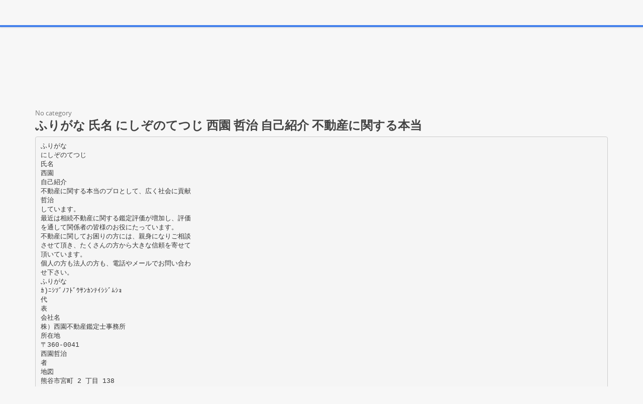

--- FILE ---
content_type: text/html;charset=UTF-8
request_url: https://paperzz.com/doc/5844759/%E3%81%B5%E3%82%8A%E3%81%8C%E3%81%AA-%E6%B0%8F%E5%90%8D-%E3%81%AB%E3%81%97%E3%81%9E%E3%81%AE%E3%81%A6%E3%81%A4%E3%81%98-%E8%A5%BF%E5%9C%92-%E5%93%B2%E6%B2%BB-%E8%87%AA%E5%B7%B1%E7%B4%B9%E4%BB%8B-%E4%B8%8D%E5%8B%95%E7%94%A3%E3%81%AB%E9%96%A2%E3%81%99%E3%82%8B%E6%9C%AC%E5%BD%93
body_size: 9216
content:

<!DOCTYPE html>
<html>
<head>
    <meta charset="utf-8">
    <meta name="viewport" content="width=device-width, initial-scale=1.0">

    		<title>ふりがな 氏名 にしぞのてつじ 西園 哲治 自己紹介 不動産に関する本当</title>
<meta name="description" content="" />
<meta name="keywords" content="" />
<meta property="og:title" content="ふりがな 氏名 にしぞのてつじ 西園 哲治 自己紹介 不動産に関する本当" />
<meta property="og:description" content="" />
<meta property="og:image" content="//s3.paperzz.com/store/data/005844759_1-3c7ea64882394c0cc28f6518c6e0159a.png" />
	
        <link href="/theme/calypso/static/css/bootstrap.css" rel="stylesheet">
    <link href="/theme/calypso/static/css/style.css" rel="stylesheet">
            <link href="/theme/calypso/static/css/style-explore.css" rel="stylesheet">
    
        <link href="/theme/calypso/static/css/responsive.css" rel="stylesheet">

        <link href="/theme/calypso/static/css/layout-semiboxed.css" rel="stylesheet">

    	
        <link href="/theme/calypso/static/css/main.css" rel="stylesheet">
    <link rel="shortcut icon" href="/theme/calypso/static/img/favicon.ico">

    <style>
.viewer-content
{
    width: 100%;
    height: 95vh;
}
</style>

    <link rel="canonical" href="https://paperzz.com/doc/5844759/%E3%81%B5%E3%82%8A%E3%81%8C%E3%81%AA-%E6%B0%8F%E5%90%8D-%E3%81%AB%E3%81%97%E3%81%9E%E3%81%AE%E3%81%A6%E3%81%A4%E3%81%98-%E8%A5%BF%E5%9C%92-%E5%93%B2%E6%B2%BB-%E8%87%AA%E5%B7%B1%E7%B4%B9%E4%BB%8B-%E4%B8%8D%E5%8B%95%E7%94%A3%E3%81%AB%E9%96%A2%E3%81%99%E3%82%8B%E6%9C%AC%E5%BD%93" />


<script>var gaAuthorId='40297',gaCategoryId='0',gaViewMode='regular';</script>


    <script type="text/javascript">
        var gaUserId = 2;
        var gaUserType = 'empty';
    </script>

    <script>
  (function(i,s,o,g,r,a,m){i['GoogleAnalyticsObject']=r;i[r]=i[r]||function(){
  (i[r].q=i[r].q||[]).push(arguments)},i[r].l=1*new Date();a=s.createElement(o),
  m=s.getElementsByTagName(o)[0];a.async=1;a.src=g;m.parentNode.insertBefore(a,m)
  })(window,document,'script','//www.google-analytics.com/analytics.js','ga');

  ga('create', 'UA-13285480-3', 'auto');
  
  if(typeof gaAuthorId!= "undefined") {
   ga('set', 'dimension1', gaAuthorId);
  }
  if(typeof gaUserId!= "undefined") {
    ga('set', 'dimension2', gaUserId);
    if(gaUserId>0) ga('set', '&uid', gaUserId); 
  }
  if(typeof gaUserType!= "undefined") {
    ga('set', 'dimension3', gaUserType);      
  }
  if(typeof gaCategoryId!= "undefined") {
    ga('set', 'dimension4', gaCategoryId);      
  }
  if(typeof gaFullConfidenceBunchIds!= "undefined") {
    ga('set', 'dimension5', gaFullConfidenceBunchIds);      
  }
  if(typeof gaTotalBunchIds!= "undefined") {
    ga('set', 'dimension6', gaTotalBunchIds);      
  }
  if(typeof gaViewMode!= "undefined") {
    ga('set', 'dimension7', gaViewMode);      
  }
  
  ga('send', 'pageview');
</script>

<!--script data-ad-client="ca-pub-1479674677696779" async src="https://pagead2.googlesyndication.com/pagead/js/adsbygoogle.js"></script-->
<!--script async src="https://pagead2.googlesyndication.com/pagead/js/adsbygoogle.js?client=ca-pub-1479674677696779"
     crossorigin="anonymous"></script-->
<script async src="https://pagead2.googlesyndication.com/pagead/js/adsbygoogle.js?client=ca-pub-4574181568230206"
     crossorigin="anonymous"></script>
<!--script async src="https://securepubads.g.doubleclick.net/tag/js/gpt.js"></script>
<script>
  window.googletag = window.googletag || {cmd: []};
  googletag.cmd.push(function() {
    googletag.defineSlot('/21864164438/paperzz.com_above', [[970, 90], [980, 90], 'fluid', [960, 90], [300, 250], [728, 90], [250, 250], [970, 250], [480, 320], [950, 90], [180, 150], [200, 200], [980, 120], [336, 280]], 'div-gpt-ad-1638975818261-0').addService(googletag.pubads());
    //googletag.pubads().enableSingleRequest();
    googletag.enableServices();
  });
</script-->
</head>

<body class="off">
<div class="wrapbox">
    <nav class="navbar wowmenu ">
        <div class="container">
            <div class="navbar-header">
                <div class="navbar-brand logo-nav">
                    Paper<span>zz</span>                </div>
            </div>

            <ul class="nav navbar-nav hidden-sm hidden-xs">
                <li >
                    <a href="/catalog">Explore</a>
            </ul>

            <ul class="nav navbar-nav navbar-right" id="nav">
                                    <li><a href="/login">Log in</a>
                    <li><a href="/registration">Create new account</a>
                            </ul>

            <form class="navbar-form hidden-xs search-nav" role="search" action="/search/">
                <div class="input-append">
                    <input class="input-medium" type="text" name="q" placeholder="Search document…">
                    <button class="btn" type="submit">
                        <i class="icon-search"></i>
                    </button>
                </div>
            </form>
        </div>
    </nav>

    





<section class="container">
                <div class="row">
            <div class="above-content"><!--script data-cfasync="false" async crossorigin="anonymous"
    src="https://pagead2.googlesyndication.com/pagead/js/adsbygoogle.js?client=ca-pub-4574181568230206"></script>
<ins class="adsbygoogle" style="display:block"
    data-ad-client="ca-pub-4574181568230206"
    data-ad-slot="4330335431"
    data-ad-format="horizontal"
    data-full-width-responsive="true"></ins>
<script data-cfasync="false">
    (adsbygoogle = window.adsbygoogle || []).push({});
</script-->

<script data-cfasync="false" async crossorigin="anonymous"
    src="https://pagead2.googlesyndication.com/pagead/js/adsbygoogle.js?client=ca-pub-4574181568230206"></script>
<ins class="adsbygoogle" style="display:block"
    data-ad-client="ca-pub-4574181568230206"
    data-ad-slot="4330335431"
    data-ad-format="horizontal"
    data-full-width-responsive="true"></ins>
<script data-cfasync="false">
    (adsbygoogle = window.adsbygoogle || []).push({});
</script></div>
        </div>
    
    <div class="row viewer-header">
        <ol class="breadcrumb">
                                        <li class="active">No category
                    </ol>
        <h3>ふりがな 氏名 にしぞのてつじ 西園 哲治 自己紹介 不動産に関する本当</h3>
    </div>

                        <pre  itemprop="text" style="white-space:pre-line">ふりがな
にしぞのてつじ
氏名
西園
自己紹介
不動産に関する本当のプロとして、広く社会に貢献
哲治
しています。
最近は相続不動産に関する鑑定評価が増加し、評価
を通して関係者の皆様のお役にたっています。
不動産に関してお困りの方には、親身になりご相談
させて頂き、たくさんの方から大きな信頼を寄せて
頂いています。
個人の方も法人の方も、電話やメールでお問い合わ
せ下さい。
ふりがな
ｶ)ﾆｼｿﾞﾉﾌﾄﾞｳｻﾝｶﾝﾃｲｼｼﾞﾑｼｮ
代
表
会社名
株）西園不動産鑑定士事務所
所在地
〒360-0041
西園哲治
者
地図
熊谷市宮町 2 丁目 138
電話
048-528-0325
ファックス
048-528-0324
E-Mail
nrea2525◎gmail.com（◎を＠に変えてメールしてください）
ホームページ
http://nrea.jp/
営業時間
AM8:00-PM10:00
会社紹介
◎しっかりとした仕事内容で信頼と実績を得ています。
◎積極的に問題を解決致します。
◎お客様第一主義・トータルスキルで経済活動に貢献します。
◎スピーディーな対応・早いレスポンス・高い競争力が当社の強みです。
不動産鑑定業は平成６年に開業しました。その後、順調に地方公共団体や大手都市銀行、地方銀行、
上場企業などからの業務をいただき、数多くの様々な種類の不動産鑑定評価書を作成してきました。
公認会計士、税理士、弁護士、司法書士等からの信頼も厚く、最近では、様々な方々とのネットワー
クを駆使した共同作業により、全国の不動産を取り扱っています。
証券化不動産への対応、減損会計への対応もいち早く行い、証券化マスター等による適切なアドバイ
ザリーも好評です。
</pre>
                <p></p>
    
            <div class="clearfix">
            <div class="toolbox-wrapper">
                <a class="buttonblack" href="/download/5844759"
                   target="_blank" rel="nofollow">
                    <i class="icon-download icon-muted"></i>
                    &nbsp;Download
                </a>
                <a class="buttoncolor" href="/abuse">
                    <i class="icon-flag icon-muted"></i>
                    &nbsp;Report
                </a>
            </div>
            <div class="social-wrapper">
                
            </div>
        </div>
    
                <div class="row">
            <div class="below-content"><!--script data-cfasync="false" async crossorigin="anonymous"
    src="https://pagead2.googlesyndication.com/pagead/js/adsbygoogle.js?client=ca-pub-4574181568230206"></script>
<ins class="adsbygoogle" style="display:block"
    data-ad-client="ca-pub-4574181568230206"
    data-ad-slot="9091707525"
    data-ad-format="auto"
    data-full-width-responsive="true"></ins>
<script data-cfasync="false">
    (adsbygoogle = window.adsbygoogle || []).push({});
</script-->

<script data-cfasync="false" async crossorigin="anonymous"
    src="https://pagead2.googlesyndication.com/pagead/js/adsbygoogle.js?client=ca-pub-4574181568230206"></script>
<ins class="adsbygoogle" style="display:block"
    data-ad-client="ca-pub-4574181568230206"
    data-ad-slot="9091707525"
    data-ad-format="auto"
    data-full-width-responsive="true"></ins>
<script data-cfasync="false">
    (adsbygoogle = window.adsbygoogle || []).push({});
</script>
</div>
        </div>
    
    <div id="content" class="viewer-footer isotope topspace50">
        
            <div class="boxportfolio4 item">
                <div class="boxcontainer">
                    <a href="/doc/5407298/%E5%8F%97%E9%A8%93%E7%A5%A8-pdf%EF%BC%9A143kb-">
                        <img src="//s3.paperzz.com/store/data/005407298_1-f44da5a95f1e491f8c5919aaf5bc3b2f-250x500.png" alt="受験票[PDF：143KB]"/>
                    </a>
                    <h1>
                        <a style="border:0" href="/doc/5407298/%E5%8F%97%E9%A8%93%E7%A5%A8-pdf%EF%BC%9A143kb-" title="受験票[PDF：143KB]">受験票[PDF：143KB]</a>
                    </h1>
                </div>
            </div>
        
            <div class="boxportfolio4 item">
                <div class="boxcontainer">
                    <a href="/doc/5644607/%E2%80%9C%E3%81%99%E3%82%82%E3%81%A8%E3%83%9E%E3%83%A9%E3%82%BD%E3%83%B3%E2%80%9D%E3%83%9E%E3%82%B9%E3%82%B3%E3%83%83%E3%83%88%E3%82%AD%E3%83%A3%E3%83%A9%E3%82%AF%E3%82%BF%E3%83%BC%E6%84%9B%E7%A7%B0%E5%8B%9F%E9%9B%86%E5%BF%9C%E5%8B%9F%E7%94%A8%E7%B4%99">
                        <img src="//s3.paperzz.com/store/data/005644607_1-2c48025cfcf2339eb9a138c92343d682-250x500.png" alt="&ldquo;すもとマラソン&rdquo;マスコットキャラクター愛称募集応募用紙"/>
                    </a>
                    <h1>
                        <a style="border:0" href="/doc/5644607/%E2%80%9C%E3%81%99%E3%82%82%E3%81%A8%E3%83%9E%E3%83%A9%E3%82%BD%E3%83%B3%E2%80%9D%E3%83%9E%E3%82%B9%E3%82%B3%E3%83%83%E3%83%88%E3%82%AD%E3%83%A3%E3%83%A9%E3%82%AF%E3%82%BF%E3%83%BC%E6%84%9B%E7%A7%B0%E5%8B%9F%E9%9B%86%E5%BF%9C%E5%8B%9F%E7%94%A8%E7%B4%99" title="&ldquo;すもとマラソン&rdquo;マスコットキャラクター愛称募集応募用紙">&ldquo;すもとマラソン&rdquo;マスコットキャラクター愛称募集応募用紙</a>
                    </h1>
                </div>
            </div>
        
            <div class="boxportfolio4 item">
                <div class="boxcontainer">
                    <a href="/doc/5758271/%E5%BD%93%E6%B3%95%E4%BA%BA%E4%B8%BB%E5%82%AC%E3%81%AE%E3%82%BB%E3%83%9F%E3%83%8A%E3%83%BC%E3%81%AB%E7%84%A1%E6%96%99%E3%81%A7%E5%8F%82%E5%8A%A0%E3%81%A7%E3%81%8D%E3%81%BE%E3%81%99%E3%80%82">
                        <img src="//s3.paperzz.com/store/data/005758271_1-9e7625c95af9982aa19d82fd62b429fc-250x500.png" alt="当法人主催のセミナーに無料で参加できます。"/>
                    </a>
                    <h1>
                        <a style="border:0" href="/doc/5758271/%E5%BD%93%E6%B3%95%E4%BA%BA%E4%B8%BB%E5%82%AC%E3%81%AE%E3%82%BB%E3%83%9F%E3%83%8A%E3%83%BC%E3%81%AB%E7%84%A1%E6%96%99%E3%81%A7%E5%8F%82%E5%8A%A0%E3%81%A7%E3%81%8D%E3%81%BE%E3%81%99%E3%80%82" title="当法人主催のセミナーに無料で参加できます。">当法人主催のセミナーに無料で参加できます。</a>
                    </h1>
                </div>
            </div>
        
            <div class="boxportfolio4 item">
                <div class="boxcontainer">
                    <a href="/doc/5599387/%E3%82%B5%E3%82%A4%E3%82%BF%E3%83%9E%E3%83%BB%E3%83%AC%E3%83%87%E3%82%A3%E3%83%BC%E3%82%B9%E7%B5%8C%E5%96%B6%E8%80%85%E3%82%AF%E3%83%A9%E3%83%96-2013%E5%B9%B4%E5%BA%A6%E7%AC%AC1%E5%9B%9E%E3%82%BB%E3%83%9F%E3%83%8A%E3%83%BC%E5%8F%82%E5%8A%A0%E8%80%85%E5%8B%9F%E9%9B%86%E4%B8%AD">
                        <img src="//s3.paperzz.com/store/data/005599387_1-757e843e88e1b037ea82838442c5d60a-250x500.png" alt="サイタマ・レディース経営者クラブ 2013年度第1回セミナー参加者募集中"/>
                    </a>
                    <h1>
                        <a style="border:0" href="/doc/5599387/%E3%82%B5%E3%82%A4%E3%82%BF%E3%83%9E%E3%83%BB%E3%83%AC%E3%83%87%E3%82%A3%E3%83%BC%E3%82%B9%E7%B5%8C%E5%96%B6%E8%80%85%E3%82%AF%E3%83%A9%E3%83%96-2013%E5%B9%B4%E5%BA%A6%E7%AC%AC1%E5%9B%9E%E3%82%BB%E3%83%9F%E3%83%8A%E3%83%BC%E5%8F%82%E5%8A%A0%E8%80%85%E5%8B%9F%E9%9B%86%E4%B8%AD" title="サイタマ・レディース経営者クラブ 2013年度第1回セミナー参加者募集中">サイタマ・レディース経営者クラブ 2013年度第1回セミナー参加者募集中</a>
                    </h1>
                </div>
            </div>
        
            <div class="boxportfolio4 item">
                <div class="boxcontainer">
                    <a href="/doc/5613913/%E3%82%AA%E3%82%A4%E3%82%B3%E3%83%BC%E3%83%9D%E3%83%AC%E3%83%BC%E3%82%B7%E3%83%A7%E3%83%B3%E3%83%BB%E3%82%A8%E3%83%B3%E3%83%88%E3%83%AA%E3%83%BC%E3%82%B7%E3%83%BC%E3%83%88">
                        <img src="//s3.paperzz.com/store/data/005613913_1-c28c151a1cf3ad42bf09eb2acae88296-250x500.png" alt="オイコーポレーション・エントリーシート"/>
                    </a>
                    <h1>
                        <a style="border:0" href="/doc/5613913/%E3%82%AA%E3%82%A4%E3%82%B3%E3%83%BC%E3%83%9D%E3%83%AC%E3%83%BC%E3%82%B7%E3%83%A7%E3%83%B3%E3%83%BB%E3%82%A8%E3%83%B3%E3%83%88%E3%83%AA%E3%83%BC%E3%82%B7%E3%83%BC%E3%83%88" title="オイコーポレーション・エントリーシート">オイコーポレーション・エントリーシート</a>
                    </h1>
                </div>
            </div>
        
            <div class="boxportfolio4 item">
                <div class="boxcontainer">
                    <a href="/doc/5695547/%E3%81%93%E3%81%A9%E3%82%82%E3%81%AE%E3%81%9F%E3%82%81%E3%81%AE%E7%84%A1%E6%96%99%E5%85%AC%E9%96%8B%E3%83%AC%E3%83%83%E3%82%B9%E3%83%B3">
                        <img src="//s3.paperzz.com/store/data/005695547_1-439ad97ae758eb561a974dd8dc91dd73-250x500.png" alt="こどものための無料公開レッスン"/>
                    </a>
                    <h1>
                        <a style="border:0" href="/doc/5695547/%E3%81%93%E3%81%A9%E3%82%82%E3%81%AE%E3%81%9F%E3%82%81%E3%81%AE%E7%84%A1%E6%96%99%E5%85%AC%E9%96%8B%E3%83%AC%E3%83%83%E3%82%B9%E3%83%B3" title="こどものための無料公開レッスン">こどものための無料公開レッスン</a>
                    </h1>
                </div>
            </div>
        
            <div class="boxportfolio4 item">
                <div class="boxcontainer">
                    <a href="/doc/5870579/%E4%B8%80%E7%B7%92%E3%81%AB%E7%94%9F%E3%81%8D%E3%81%A6%E8%A1%8C%E3%81%8D%E3%81%BE%E3%81%97%E3%82%87%E3%81%86">
                        <img src="//s3.paperzz.com/store/data/005870579_1-5b46cff744ecc1c59f163d7110ad0f3a-250x500.png" alt="一緒に生きて行きましょう"/>
                    </a>
                    <h1>
                        <a style="border:0" href="/doc/5870579/%E4%B8%80%E7%B7%92%E3%81%AB%E7%94%9F%E3%81%8D%E3%81%A6%E8%A1%8C%E3%81%8D%E3%81%BE%E3%81%97%E3%82%87%E3%81%86" title="一緒に生きて行きましょう">一緒に生きて行きましょう</a>
                    </h1>
                </div>
            </div>
        
            <div class="boxportfolio4 item">
                <div class="boxcontainer">
                    <a href="/doc/5651806/%E5%8F%82%E5%8A%A0%E8%B2%BB%EF%BC%9A%E7%84%A1%E6%96%99%EF%BC%81">
                        <img src="//s3.paperzz.com/store/data/005651806_1-de918ff6fcd4dce2c8c4d7ef27229795-250x500.png" alt="参加費：無料！"/>
                    </a>
                    <h1>
                        <a style="border:0" href="/doc/5651806/%E5%8F%82%E5%8A%A0%E8%B2%BB%EF%BC%9A%E7%84%A1%E6%96%99%EF%BC%81" title="参加費：無料！">参加費：無料！</a>
                    </h1>
                </div>
            </div>
        
            <div class="boxportfolio4 item">
                <div class="boxcontainer">
                    <a href="/doc/5400844/%E6%9D%BE%E5%8E%9F%E5%B8%82%E5%98%B1%E8%A8%97%E8%81%B7%E5%93%A1%E6%8E%A1%E7%94%A8%E8%A9%A6%E9%A8%93%E7%94%B3%E8%BE%BC%E6%9B%B8">
                        <img src="//s3.paperzz.com/store/data/005400844_1-d192c75962d129ed39d04797ced2fde6-250x500.png" alt="松原市嘱託職員採用試験申込書"/>
                    </a>
                    <h1>
                        <a style="border:0" href="/doc/5400844/%E6%9D%BE%E5%8E%9F%E5%B8%82%E5%98%B1%E8%A8%97%E8%81%B7%E5%93%A1%E6%8E%A1%E7%94%A8%E8%A9%A6%E9%A8%93%E7%94%B3%E8%BE%BC%E6%9B%B8" title="松原市嘱託職員採用試験申込書">松原市嘱託職員採用試験申込書</a>
                    </h1>
                </div>
            </div>
        
            <div class="boxportfolio4 item">
                <div class="boxcontainer">
                    <a href="/doc/5650064/%E5%BD%93%E6%B3%95%E4%BA%BA%E4%B8%BB%E5%82%AC%E3%81%AE%E3%82%BB%E3%83%9F%E3%83%8A%E3%83%BC%E3%81%AB%E7%84%A1%E6%96%99%E3%81%A7%E5%8F%82%E5%8A%A0%E3%81%A7%E3%81%8D%E3%81%BE%E3%81%99%E3%80%82">
                        <img src="//s3.paperzz.com/store/data/005650064_1-64d28b290fd7589f61ea15a7d2382ade-250x500.png" alt="当法人主催のセミナーに無料で参加できます。"/>
                    </a>
                    <h1>
                        <a style="border:0" href="/doc/5650064/%E5%BD%93%E6%B3%95%E4%BA%BA%E4%B8%BB%E5%82%AC%E3%81%AE%E3%82%BB%E3%83%9F%E3%83%8A%E3%83%BC%E3%81%AB%E7%84%A1%E6%96%99%E3%81%A7%E5%8F%82%E5%8A%A0%E3%81%A7%E3%81%8D%E3%81%BE%E3%81%99%E3%80%82" title="当法人主催のセミナーに無料で参加できます。">当法人主催のセミナーに無料で参加できます。</a>
                    </h1>
                </div>
            </div>
        
            <div class="boxportfolio4 item">
                <div class="boxcontainer">
                    <a href="/doc/5762835/%E6%88%90%E7%94%B0%E7%A5%87%E5%9C%92%E7%A5%AD%E5%86%99%E7%9C%9F%E3%82%B3%E3%83%B3%E3%83%86%E3%82%B9%E3%83%88">
                        <img src="//s3.paperzz.com/store/data/005762835_1-1f511da44fabd0e6b5d909ded52706c6-250x500.png" alt="成田祇園祭写真コンテスト"/>
                    </a>
                    <h1>
                        <a style="border:0" href="/doc/5762835/%E6%88%90%E7%94%B0%E7%A5%87%E5%9C%92%E7%A5%AD%E5%86%99%E7%9C%9F%E3%82%B3%E3%83%B3%E3%83%86%E3%82%B9%E3%83%88" title="成田祇園祭写真コンテスト">成田祇園祭写真コンテスト</a>
                    </h1>
                </div>
            </div>
        
            <div class="boxportfolio4 item">
                <div class="boxcontainer">
                    <a href="/doc/6340706/%E8%87%AA%E7%84%B6%E7%81%BD%E5%AE%B3%E3%81%AB%E3%82%88%E3%82%8B%E8%A2%AB%E7%81%BD%E8%80%85%E3%81%AE%E5%82%B5%E5%8B%99%E6%95%B4%E7%90%86%E3%81%AB%E9%96%A2%E3%81%99%E3%82%8B%E3%82%AC%E3%82%A4%E3%83%89%E3%83%A9%E3%82%A4%E3%83%B3%E3%81%AE%E3%81%94%E6%A1%88%E5%86%85">
                        <img src="//s3.paperzz.com/store/data/006340706_1-e25ff44502ba59f144b628a3fe9f821c-250x500.png" alt="自然災害による被災者の債務整理に関するガイドラインのご案内"/>
                    </a>
                    <h1>
                        <a style="border:0" href="/doc/6340706/%E8%87%AA%E7%84%B6%E7%81%BD%E5%AE%B3%E3%81%AB%E3%82%88%E3%82%8B%E8%A2%AB%E7%81%BD%E8%80%85%E3%81%AE%E5%82%B5%E5%8B%99%E6%95%B4%E7%90%86%E3%81%AB%E9%96%A2%E3%81%99%E3%82%8B%E3%82%AC%E3%82%A4%E3%83%89%E3%83%A9%E3%82%A4%E3%83%B3%E3%81%AE%E3%81%94%E6%A1%88%E5%86%85" title="自然災害による被災者の債務整理に関するガイドラインのご案内">自然災害による被災者の債務整理に関するガイドラインのご案内</a>
                    </h1>
                </div>
            </div>
        
            <div class="boxportfolio4 item">
                <div class="boxcontainer">
                    <a href="/doc/5852626/iso14001-2015-%E5%86%85%E9%83%A8%E7%9B%A3%E6%9F%BB%E5%93%A1%E9%A4%8A%E6%88%90%E3%82%BB%E3%83%9F%E3%83%8A%E3%83%BC-%E3%81%8A%E7%94%B3%E3%81%97%E8%BE%BC%E3%81%BF">
                        <img src="//s3.paperzz.com/store/data/005852626_1-f952afbdeaf765b71562ee86fab69ddf-250x500.png" alt="ISO14001(2015)内部監査員養成セミナー お申し込み"/>
                    </a>
                    <h1>
                        <a style="border:0" href="/doc/5852626/iso14001-2015-%E5%86%85%E9%83%A8%E7%9B%A3%E6%9F%BB%E5%93%A1%E9%A4%8A%E6%88%90%E3%82%BB%E3%83%9F%E3%83%8A%E3%83%BC-%E3%81%8A%E7%94%B3%E3%81%97%E8%BE%BC%E3%81%BF" title="ISO14001(2015)内部監査員養成セミナー お申し込み">ISO14001(2015)内部監査員養成セミナー お申し込み</a>
                    </h1>
                </div>
            </div>
        
            <div class="boxportfolio4 item">
                <div class="boxcontainer">
                    <a href="/doc/6140076/%E5%BD%B9%E5%93%A1%E8%B3%9E%E4%B8%8E%E3%81%AE%E6%90%8D%E9%87%91%E5%87%A6%E7%90%86%E3%81%8C%E5%8F%AF%E8%83%BD%E3%81%AA%E5%A0%B4%E5%90%88%E3%81%AE%E5%86%85%E5%AE%B9%E3%83%BB%E7%95%99%E6%84%8F%E7%82%B9%E3%82%92%E6%95%99%E3%81%88%E3%81%A6%E3%81%8F%E3%81%A0%E3%81%95%E3%81%84%E3%80%82-a">
                        <img src="//s3.paperzz.com/store/data/006140076_1-452e1d6d97805b627bbaf4a1245d3d34-250x500.png" alt="役員賞与の損金処理が可能な場合の内容・留意点を教えてください。 A"/>
                    </a>
                    <h1>
                        <a style="border:0" href="/doc/6140076/%E5%BD%B9%E5%93%A1%E8%B3%9E%E4%B8%8E%E3%81%AE%E6%90%8D%E9%87%91%E5%87%A6%E7%90%86%E3%81%8C%E5%8F%AF%E8%83%BD%E3%81%AA%E5%A0%B4%E5%90%88%E3%81%AE%E5%86%85%E5%AE%B9%E3%83%BB%E7%95%99%E6%84%8F%E7%82%B9%E3%82%92%E6%95%99%E3%81%88%E3%81%A6%E3%81%8F%E3%81%A0%E3%81%95%E3%81%84%E3%80%82-a" title="役員賞与の損金処理が可能な場合の内容・留意点を教えてください。 A">役員賞与の損金処理が可能な場合の内容・留意点を教えてください。 A</a>
                    </h1>
                </div>
            </div>
        
            <div class="boxportfolio4 item">
                <div class="boxcontainer">
                    <a href="/doc/6509653/%E2%80%A6-%E6%AD%8C%E3%81%88%E3%81%AA%E3%81%8F%E3%81%A6%E3%82%82%E5%A4%A7%E4%B8%88%E5%A4%AB%EF%BC%81-%E6%AD%8C%E3%81%88%E3%82%8B%E3%82%88%E3%81%86%E3%81%AB%E3%81%AA%E3%82%8D%E3%81%86%E3%83%8D%EF%BC%81-%E2%80%A6-http---ichibanboshi">
                        <img src="//s3.paperzz.com/store/data/006509653_1-00bba6dc0c2a6bda814b545adb573c78-250x500.png" alt="&hellip; 歌えなくても大丈夫！ 歌えるようになろうネ！ &hellip; http://ichibanboshi"/>
                    </a>
                    <h1>
                        <a style="border:0" href="/doc/6509653/%E2%80%A6-%E6%AD%8C%E3%81%88%E3%81%AA%E3%81%8F%E3%81%A6%E3%82%82%E5%A4%A7%E4%B8%88%E5%A4%AB%EF%BC%81-%E6%AD%8C%E3%81%88%E3%82%8B%E3%82%88%E3%81%86%E3%81%AB%E3%81%AA%E3%82%8D%E3%81%86%E3%83%8D%EF%BC%81-%E2%80%A6-http---ichibanboshi" title="&hellip; 歌えなくても大丈夫！ 歌えるようになろうネ！ &hellip; http://ichibanboshi">&hellip; 歌えなくても大丈夫！ 歌えるようになろうネ！ &hellip; http://ichibanboshi</a>
                    </h1>
                </div>
            </div>
        
            <div class="boxportfolio4 item">
                <div class="boxcontainer">
                    <a href="/doc/6309763/%E4%BA%8B%E5%8B%99%E6%89%80%E3%81%AE%E4%BC%9A%E8%AD%B0%E5%AE%A4%E3%81%8C%E3%80%8C%E3%82%BB%E3%83%9F%E3%83%8A%E3%83%BC%E4%BC%9A%E5%A0%B4%E3%80%8D%E3%81%AB---%E8%BE%B2%E5%9C%B0%E3%81%AE%E6%9C%89%E5%8A%B9%E6%B4%BB%E7%94%A8-%E5%9B%BD%E9%9A%9B%E7%A8%8E%E5%8B%99">
                        <img src="//s3.paperzz.com/store/data/006309763_1-f1d7721eed2616a491c96606e4be0a9a-250x500.png" alt="事務所の会議室が「セミナー会場」に!! 農地の有効活用 国際税務"/>
                    </a>
                    <h1>
                        <a style="border:0" href="/doc/6309763/%E4%BA%8B%E5%8B%99%E6%89%80%E3%81%AE%E4%BC%9A%E8%AD%B0%E5%AE%A4%E3%81%8C%E3%80%8C%E3%82%BB%E3%83%9F%E3%83%8A%E3%83%BC%E4%BC%9A%E5%A0%B4%E3%80%8D%E3%81%AB---%E8%BE%B2%E5%9C%B0%E3%81%AE%E6%9C%89%E5%8A%B9%E6%B4%BB%E7%94%A8-%E5%9B%BD%E9%9A%9B%E7%A8%8E%E5%8B%99" title="事務所の会議室が「セミナー会場」に!! 農地の有効活用 国際税務">事務所の会議室が「セミナー会場」に!! 農地の有効活用 国際税務</a>
                    </h1>
                </div>
            </div>
        
            <div class="boxportfolio4 item">
                <div class="boxcontainer">
                    <a href="/doc/6029133/a.i.n.group">
                        <img src="//s3.paperzz.com/store/data/006029133_1-d98fe0046ef92e865b03cf0a5de6aede-250x500.png" alt="a.i.n.group"/>
                    </a>
                    <h1>
                        <a style="border:0" href="/doc/6029133/a.i.n.group" title="a.i.n.group">a.i.n.group</a>
                    </h1>
                </div>
            </div>
        
            <div class="boxportfolio4 item">
                <div class="boxcontainer">
                    <a href="/doc/5858080/%E3%82%B7%E3%83%B3%E3%82%B0%E3%83%AB%E3%83%9E%E3%82%B6%E3%83%BC%EF%BC%8F%E3%83%95%E3%82%A1%E3%83%BC%E3%82%B6%E3%83%BC%E3%81%AE%E3%81%9F%E3%82%81%E3%81%AE%E3%83%8F%E3%83%83%E3%83%94%E3%83%BC%E8%AC%9B%E5%BA%A7">
                        <img src="//s3.paperzz.com/store/data/005858080_1-5ce2ef0fe7dac5f9ef16ec6abdc5ce56-250x500.png" alt="シングルマザー／ファーザーのためのハッピー講座"/>
                    </a>
                    <h1>
                        <a style="border:0" href="/doc/5858080/%E3%82%B7%E3%83%B3%E3%82%B0%E3%83%AB%E3%83%9E%E3%82%B6%E3%83%BC%EF%BC%8F%E3%83%95%E3%82%A1%E3%83%BC%E3%82%B6%E3%83%BC%E3%81%AE%E3%81%9F%E3%82%81%E3%81%AE%E3%83%8F%E3%83%83%E3%83%94%E3%83%BC%E8%AC%9B%E5%BA%A7" title="シングルマザー／ファーザーのためのハッピー講座">シングルマザー／ファーザーのためのハッピー講座</a>
                    </h1>
                </div>
            </div>
        
            <div class="boxportfolio4 item">
                <div class="boxcontainer">
                    <a href="/doc/6059792/%E3%83%86%E3%83%BC%E3%83%9E%E3%80%8C%E8%B3%87%E7%94%A3%E7%AE%A1%E7%90%86%E3%83%BB%E7%9B%B8%E7%B6%9A%E5%AF%BE%E7%AD%96%E3%81%AB%E3%81%A4%E3%81%84%E3%81%A6%E3%80%8D">
                        <img src="//s3.paperzz.com/store/data/006059792_1-5ae524ac4a92f10b4338204386cec4f3-250x500.png" alt="テーマ「資産管理・相続対策について」"/>
                    </a>
                    <h1>
                        <a style="border:0" href="/doc/6059792/%E3%83%86%E3%83%BC%E3%83%9E%E3%80%8C%E8%B3%87%E7%94%A3%E7%AE%A1%E7%90%86%E3%83%BB%E7%9B%B8%E7%B6%9A%E5%AF%BE%E7%AD%96%E3%81%AB%E3%81%A4%E3%81%84%E3%81%A6%E3%80%8D" title="テーマ「資産管理・相続対策について」">テーマ「資産管理・相続対策について」</a>
                    </h1>
                </div>
            </div>
        
            <div class="boxportfolio4 item">
                <div class="boxcontainer">
                    <a href="/doc/6192832/%E5%B0%8F%E6%9E%97%E5%AE%8F%E6%97%A8%E7%A8%8E%E7%90%86%E5%A3%AB%E4%BA%8B%E5%8B%99%E6%89%80%EF%BC%8F%E5%A4%A7%E5%92%8C%E6%9C%A8%E7%94%A3-%E6%A0%AA-">
                        <img src="//s3.paperzz.com/store/data/006192832_1-a41349d569a17d015f494646b42d9ad2-250x500.png" alt="小林宏旨税理士事務所／大和木産(株)"/>
                    </a>
                    <h1>
                        <a style="border:0" href="/doc/6192832/%E5%B0%8F%E6%9E%97%E5%AE%8F%E6%97%A8%E7%A8%8E%E7%90%86%E5%A3%AB%E4%BA%8B%E5%8B%99%E6%89%80%EF%BC%8F%E5%A4%A7%E5%92%8C%E6%9C%A8%E7%94%A3-%E6%A0%AA-" title="小林宏旨税理士事務所／大和木産(株)">小林宏旨税理士事務所／大和木産(株)</a>
                    </h1>
                </div>
            </div>
        
            <div class="boxportfolio4 item">
                <div class="boxcontainer">
                    <a href="/doc/6115829/%E3%82%AA%E3%83%A9%E3%83%B3%E3%83%80%E6%A4%8D%E7%89%A9%E5%B7%A5%E5%A0%B4%E9%96%A2%E9%80%A3%E6%96%BD%E8%A8%AD%E8%A6%96%E5%AF%9F%E3%83%84%E3%82%A2%E3%83%BC">
                        <img src="//s3.paperzz.com/store/data/006115829_1-d9ab415bd37f07ddd97c4c037d46337c-250x500.png" alt="オランダ植物工場関連施設視察ツアー"/>
                    </a>
                    <h1>
                        <a style="border:0" href="/doc/6115829/%E3%82%AA%E3%83%A9%E3%83%B3%E3%83%80%E6%A4%8D%E7%89%A9%E5%B7%A5%E5%A0%B4%E9%96%A2%E9%80%A3%E6%96%BD%E8%A8%AD%E8%A6%96%E5%AF%9F%E3%83%84%E3%82%A2%E3%83%BC" title="オランダ植物工場関連施設視察ツアー">オランダ植物工場関連施設視察ツアー</a>
                    </h1>
                </div>
            </div>
        
            <div class="boxportfolio4 item">
                <div class="boxcontainer">
                    <a href="/doc/5866967/%E7%AC%AC3%E5%9B%9E-lam-%E3%83%95%E3%82%A9%E3%83%BC%E3%83%A9%E3%83%A0%E5%8F%82%E5%8A%A0%E7%94%B3%E8%BE%BC%E6%9B%B8-%E7%94%B3%E8%BE%BC%E3%81%BF%E7%B7%A0%E3%82%81%E5%88%87%E3%82%8A%EF%BC%9A2016%E5%B9%B49%E6%9C%8825%E6%97%A5%EF%BC%88%E6%97%A5%EF%BC%89">
                        <img src="//s3.paperzz.com/store/data/005866967_1-1c050e20c68b2189216db2de4d04fb2d-250x500.png" alt="第3回 LAM フォーラム参加申込書 申込み締め切り：2016年9月25日（日）"/>
                    </a>
                    <h1>
                        <a style="border:0" href="/doc/5866967/%E7%AC%AC3%E5%9B%9E-lam-%E3%83%95%E3%82%A9%E3%83%BC%E3%83%A9%E3%83%A0%E5%8F%82%E5%8A%A0%E7%94%B3%E8%BE%BC%E6%9B%B8-%E7%94%B3%E8%BE%BC%E3%81%BF%E7%B7%A0%E3%82%81%E5%88%87%E3%82%8A%EF%BC%9A2016%E5%B9%B49%E6%9C%8825%E6%97%A5%EF%BC%88%E6%97%A5%EF%BC%89" title="第3回 LAM フォーラム参加申込書 申込み締め切り：2016年9月25日（日）">第3回 LAM フォーラム参加申込書 申込み締め切り：2016年9月25日（日）</a>
                    </h1>
                </div>
            </div>
            </div>
</section>


    <section>
        <div class="footer">
            <div class="container notransition">
                <div class="row">
                    <div class="col-md-4">
                        <h1>Paperzz.com</h1>
                        <ul class="list-unstyled">
                                                            <li><a href="/catalog">Explore</a>
                                                                                    <li><a href="/about">About Paperzz</a>
                            <li><a href="/contacts">Contacts</a>
                        </ul>
                    </div>
                    <div class="col-md-4">
                                                    <div class="footermap">
                                
                            </div>
                                            </div>
                    <div class="col-md-4">
                        <h1>Your Paperzz</h1>
                        <ul class="list-unstyled">
                                                            <li><a href="/login">Log in</a>
                                <li><a href="/registration">Create new account</a>
                                                    </ul>
                    </div>
                </div>
            </div>
        </div>

        <p id="back-top">
            <a href="#top">
                <span></span>
            </a>
        </p>

        <div class="copyright">
            <div class="container">
                <div class="row">
                    <div class="col-md-4">
                        <p class="pull-left">
                            &copy; Copyright 2026 Paperzz                        </p>
                    </div>
                    <div class="col-md-8">
                        <ul class="footermenu pull-right">
                            <li><a href="/about">About Paperzz</a>
                            <li><a href="/dmca">DMCA / GDPR</a>
                            <li><a href="/abuse">Report</a>
                        </ul>
                    </div>
                </div>
            </div>
        </div>
    </section>
</div>

<script src="/theme/calypso/static/js/jquery.js"></script>
<script src="/theme/calypso/static/js/plugins.js"></script>
<script src="/js/public.js"></script>
<script src="/theme/calypso/static/js/bootstrap.js"></script>
<script src="/theme/calypso/static/js/common.js"></script>
<script src="/theme/calypso/static/js/main.js"></script>

<script>
$('html, body').animate({ scrollTop: 50 }, 2000);
</script>


<script>
window.extensionList = "doc,docx,docm,rtf,odt,wpd,wps,xl,xls,xlsm,xlsx,xlsb,xlw,pdf,txt,csv,ods,ppt,pptx,pptm,ppsx,pps,ppsm,prn,odc,odg,odi,odm,odp,sxc,sxd,sxi,sxw,djvu,chm,fb2,epub,mobi,lit,lrf,pdb,pml,rb,smb,tcr,zip,rar,7z,gz,tex,abw,ai,azw,azw3,azw4,cbc,cbr,cbz,cdr,cgm,emf,eps,key,lwp,md,numbers,pages,prc,ps,sda,sdc,sdw,sk,sk1,snb,svg,txtz,vsd,wmf,zabw";
window.DocMe.storeUrl = "//s3.paperzz.com/store/upload";
window.DocMe.currentUserId = "2" || 2;
window.DocMe.afterUploadRedirect = "//paperzz.com/afterupload.html";
window.i18n =
{
    page:
    {
        header:
        {
            uploading: 'Loading',
            upload:
            {
                document_title: 'Document Title'
            }
        },
    },
    fileapi:
    {
        wrong_ext1: 'Unfortunately, the file',
        wrong_ext2: 'cannot be processed due to unsupported format',
        success: 'was uploaded successfully',
        failed: 'Error during the uploading'
    },
    convert:
    {
        document_queue: 'Documents in queue:'
    },
    document: 'Document',
    progress: 'Conversion progress:',
    no_subcategory: '[no subcategory]',
    wrong_email: 'Email misspelled'
};

window.initFileApiWidget();
</script>

<!-- Yandex.Metrika counter -->
<script type="text/javascript">
    (function (d, w, c) {
        (w[c] = w[c] || []).push(function() {
            try {
                w.yaCounter25180490 = new Ya.Metrika({
                    id:25180490
                });
            } catch(e) { }
        });

        var n = d.getElementsByTagName("script")[0],
            s = d.createElement("script"),
            f = function () { n.parentNode.insertBefore(s, n); };
        s.type = "text/javascript";
        s.async = true;
        s.src = (d.location.protocol == "https:" ? "https:" : "http:") + "//mc.yandex.ru/metrika/watch.js";

        if (w.opera == "[object Opera]") {
            d.addEventListener("DOMContentLoaded", f, false);
        } else { f(); }
    })(document, window, "yandex_metrika_callbacks");
</script>
<noscript><div><img src="//mc.yandex.ru/watch/25180490" style="position:absolute; left:-9999px;" alt="" /></div></noscript>
<!-- /Yandex.Metrika counter -->

<link rel="stylesheet" type="text/css" href="//cdnjs.cloudflare.com/ajax/libs/cookieconsent2/3.1.0/cookieconsent.min.css" />
<style>
@media screen and (max-width: 768px)
{
.cc-revoke
{
    display: none;
}}
</style>
<script src="//cdnjs.cloudflare.com/ajax/libs/cookieconsent2/3.1.0/cookieconsent.min.js"></script>
<script>
window.addEventListener("load", function() {
window.cookieconsent.initialise(
{
    content:
    {
        href: "https://paperzz.com/dmca"
    },
	location: true,
	palette:
    {
		button:
        {
            background: "#fff",
            text: "#237afc"
        },
        popup:
        {
            background: "#007bff"
        },
    },
	position: "bottom-right",
	revokable: true,
	theme: "classic",
	type: "opt-in",

	onStatusChange: function(status)
    {
		if (typeof ezConsentCategories == 'object' && typeof __ezconsent == 'object')
		{
			window.ezConsentCategories.preferences =
            window.ezConsentCategories.statistics =
            window.ezConsentCategories.marketing = this.hasConsented();
            __ezconsent.setEzoicConsentSettings(window.ezConsentCategories);
		}
	}
})});
</script>

<script defer src="https://static.cloudflareinsights.com/beacon.min.js/vcd15cbe7772f49c399c6a5babf22c1241717689176015" integrity="sha512-ZpsOmlRQV6y907TI0dKBHq9Md29nnaEIPlkf84rnaERnq6zvWvPUqr2ft8M1aS28oN72PdrCzSjY4U6VaAw1EQ==" data-cf-beacon='{"version":"2024.11.0","token":"602269fe9f104f49934f6454775bb9da","r":1,"server_timing":{"name":{"cfCacheStatus":true,"cfEdge":true,"cfExtPri":true,"cfL4":true,"cfOrigin":true,"cfSpeedBrain":true},"location_startswith":null}}' crossorigin="anonymous"></script>
</body>
</html>


--- FILE ---
content_type: text/html; charset=utf-8
request_url: https://www.google.com/recaptcha/api2/aframe
body_size: 266
content:
<!DOCTYPE HTML><html><head><meta http-equiv="content-type" content="text/html; charset=UTF-8"></head><body><script nonce="aIDz_iB-Ilqhnx4jgd907A">/** Anti-fraud and anti-abuse applications only. See google.com/recaptcha */ try{var clients={'sodar':'https://pagead2.googlesyndication.com/pagead/sodar?'};window.addEventListener("message",function(a){try{if(a.source===window.parent){var b=JSON.parse(a.data);var c=clients[b['id']];if(c){var d=document.createElement('img');d.src=c+b['params']+'&rc='+(localStorage.getItem("rc::a")?sessionStorage.getItem("rc::b"):"");window.document.body.appendChild(d);sessionStorage.setItem("rc::e",parseInt(sessionStorage.getItem("rc::e")||0)+1);localStorage.setItem("rc::h",'1768447908834');}}}catch(b){}});window.parent.postMessage("_grecaptcha_ready", "*");}catch(b){}</script></body></html>

--- FILE ---
content_type: text/css
request_url: https://paperzz.com/theme/calypso/static/css/responsive.css
body_size: 981
content:
/* Targetting Webkit browsers only. FF will show the dropdown arrow with so much padding. */
@media screen and (-webkit-min-device-pixel-ratio:0) {
	select .tinynav {
		padding-right:18px
	}
}
@media(max-width:1200px) {
h3.landingpage {line-height: 25px;font-size: 18px;}
h1.landingpage {margin-left:10px;margin-top: 0px;font-size: 40px;line-height: 50px;}
}
@media screen and (min-width:600px) and (max-width:1200px) {
	#c-slide .slide1-1 {
		margin-top:-205px;
	}
	#c-slide .item {
		height:auto;
		padding:30px 0px 90px;
		height:390px;
		text-align:center;
	}
	.carouselText1 {margin-top: 20px;}
	.slide1-3{top:100px;}
	.slide1-2{right:150px;}
	
}

.boxportfolio4{width:22%}


@media(max-width:992px) {
.boxportfolio1, .boxportfolio2, .boxportfolio3, .boxportfolio4 {width:auto;}
.bgarea-semitransparent {
text-align: center;
}
.landingpage-button {text-align: center;display: inline-block;}
.pageheader-default {margin-top: 130px;}
h1.landingpage {margin-left:10px;font-size: 28px;line-height: 25px;}
h3.landingpage {line-height: 25px;font-size: 18px;}
	iframe {
		max-width:100%;
	}
	#nav {
		display:none;
	}
	.toparea {
		position:absolute;
		top:0;
		width:100%;
		z-index:1;
	}
	.toparea .social-icons {
		display:none;
	}
	body {
		color:#000;
	}
	.boxcontainer h1 a, .boxcontainer p{font-size:10px;}
}
@media screen and (min-width:600px) and (max-width:992px) {
	#c-slide {
		margin-top:127px;
	}
	.tinynav {
			margin-bottom:0;
		float:right;
		font-weight:500;
		height:40px;
		padding:3px;
		margin-top:0px;
		-webkit-border-radius:4px;
		-moz-border-radius:4px;
		border-radius:4px;
		-webkit-box-shadow:0 3px 0 #ccc,0 -1px #fff inset;
		-moz-box-shadow:0 3px 0 #ccc,0 -1px #fff inset;
		box-shadow:0 3px 0 #ccc,0 -1px #fff inset;
		background:#f54828;
		color:#fff;
		font-size:14px;
		border:none;
		outline:none;
		display:inline;
		-webkit-appearance:none;
		-moz-appearance:none;
		appearance:none;
		cursor:pointer;
		-webkit-padding-start:20px;
		-webkit-border-radius:0px;
		-moz-border-radius:0px;
		border-radius:0px;
	}
	.footer h1 {
		margin-top:20px;
	}
	.navbar {
		padding-left:15px;
		padding-right:15px;
	}
	#c-slide .item {
		height:auto;
		padding:30px 0px 90px;
		min-height:380px;
		text-align:center;
	}
}
@media screen and (min-width:601px) and (max-width:767px) {
	.tinynav {
		margin-top:-40px;
	}
}
@media screen and (max-width:600px) {
.landingpage-button strong {margin-left: 0;font-size: 14px;}
.landingpage-button i {display:none;}
.landingpage-button {width: 180px;text-align: center;display: inline-block;}
.landingpage-button span {width: 0;margin-left: 0;top: 0;}
	.footer {
		background:#222;
	}
	.home-portfolio .carousel-indicators {
		bottom: 20px;
	}
		.notransition {
		-o-transition-property:none !important;
		-moz-transition-property:none !important;
		-ms-transition-property:none !important;
		-webkit-transition-property:none !important;
		transition-property:none !important;
		/*CSS transforms*/
		-o-transform:none !important;
		-moz-transform:none !important;
		-ms-transform:none !important;
		-webkit-transform:none !important;
		transform:none !important;
		/*CSS animations*/
		-webkit-animation:none !important;
		-moz-animation:none !important;
		-o-animation:none !important;
		-ms-animation:none !important;
		animation:none !important;
		opacity:1!important;
	}
	html {
		opacity:1!important;
	}
	#carousel-featuredwork .item {
	height: auto;
	}
	.tinynav {
		position:absolute;
		top:0;
		width:100%;
		clear:both;
		float:none;
		margin-top:0;
		margin-bottom:0;
		font-weight:500;
		height:40px;
		padding:3px;
		margin:0;
		-webkit-box-shadow:0 3px 0 #ccc,0 -1px #fff inset;
		-moz-box-shadow:0 3px 0 #ccc,0 -1px #fff inset;
		box-shadow:0 3px 0 #ccc,0 -1px #fff inset;
		background:#f54828;
		color:#fff;
		font-size:14px;
		border:none;
		outline:none;
		display:block;
		-webkit-appearance:none;
		-moz-appearance:none;
		appearance:none;
		cursor:pointer;
		-webkit-padding-start:20px;
		-webkit-border-radius:0px;
		-moz-border-radius:0px;
		border-radius:0px;
	}
	.navbar>.container .navbar-brand {
		margin-top:50px;
	}
	.navbar .container {
		padding-left:0px;
	}
	.navbar-fixed-top {
		position:absolute;
	}
	.navbar-fixed-top {
		top:0;
	}
	#c-slide {
		margin-top:130px !Important;
	}
	.container>.navbar-header,.container>.navbar-collapse {
		padding-left:15px;
		margin-bottom:0px;
	}
	.toparea {
		display:none;
	}
	.carousel-control.left,.carousel-control.right {
		margin-top:50%;
	}
	.slide1-1 {
		margin-top:-120px;
	}
	.slide1-2 {
		right:80px;
		top:20px;
	}
	.slide1-3 {
		top:80px;
	}
	.carousel p {
		line-height:20px;
	}
	#back-top {
		display:none !important;
	}
	.intro-note p {
		padding-left:0;
		padding-right:0;
	}
	.toparea .social-icons {
		display:none;
	}
	#c-slide .item {
		height:auto;
		padding:30px 0px 90px;
		min-height:380px;
		text-align:center;
	}
	#c-slide {
		margin-top:176px;
	}
	#c-slide iframe {
		max-width:85%;
		margin-bottom:20px;
	}
	.carouselvshadow {
		display:none;
	}
	.footer h1 {
		margin-top:20px;
	}
	.copyright ul.footermenu {
		margin-top:0px;
		float:none !Important;
	}
	.copyright p {
		float:none!Important;
	}
	.cbp-qtrotator blockquote footer {
		margin-bottom: 30px;
	}
}